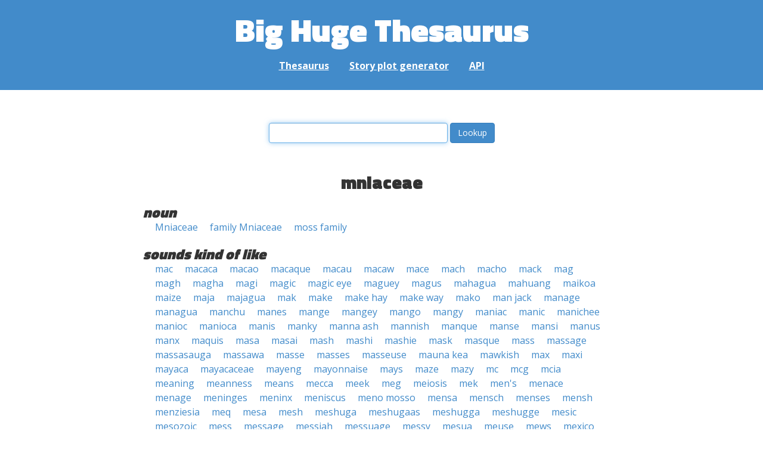

--- FILE ---
content_type: text/html; charset=UTF-8
request_url: https://words.bighugelabs.com/mniaceae
body_size: 3760
content:
<!DOCTYPE html>
<html>
<head>
    <meta http-equiv="Content-type" content="text/html; charset=utf-8">
    <title>
        mniaceae | Synonyms, antonyms, and rhymes                    | Big Huge Thesaurus
            </title>
    <meta name="description" content="English synonyms, antonyms, sound-alike, and rhyming words for &#039;mniaceae&#039;">

    <meta property="og:title" content="Big Huge Thesaurus">
    <meta property="og:type" content="article">
    <meta property="og:description" content="English synonyms, antonyms, sound-alike, and rhyming words for &#039;mniaceae&#039;">
    <meta property="og:url" content="https://words.bighugelabs.com">
    <meta property="og:image" content="https://words.bighugelabs.com/images/card.jpg">

    <meta name="twitter:card" content="summary_large_image">
    <meta name="twitter:title" content="Big Huge Thesaurus">
    <meta name="twitter:url" content="https://words.bighugelabs.com">
    <meta name="twitter:description" content="English synonyms, antonyms, sound-alike, and rhyming words for &#039;mniaceae&#039;">
    <meta name="twitter:image" content="https://words.bighugelabs.com/images/card.jpg">

    <link rel="shortcut icon" href="/images/favicon.ico">
    <link rel="apple-touch-icon" href="/images/apple-touch-icon.png">
    <meta name="viewport" content="width=device-width">
    <meta name="csrf-token" content="0w4hJqpIzhhXThlu6YqaD2LpLpqhXhcGFjlyR3kz">

    <script type="text/javascript" src="//ajax.googleapis.com/ajax/libs/jquery/1.7.2/jquery.min.js"></script>
    <script>
        (function(i,s,o,g,r,a,m){i['GoogleAnalyticsObject']=r;i[r]=i[r]||function(){
            (i[r].q=i[r].q||[]).push(arguments)},i[r].l=1*new Date();a=s.createElement(o),
            m=s.getElementsByTagName(o)[0];a.async=1;a.src=g;m.parentNode.insertBefore(a,m)
        })(window,document,'script','//www.google-analytics.com/analytics.js','ga');

        ga('create', 'UA-53154-15', 'bighugelabs.com');
        ga('set', 'anonymizeIp', true);
        ga('send', 'pageview');
    </script>
    <link href="https://fonts.googleapis.com/css?family=Open+Sans:400,400i,700,700i,800|Roboto+Mono:400,400i,700,700i|Titillium+Web:900&display=swap" rel="stylesheet">
    <link href="//netdna.bootstrapcdn.com/font-awesome/4.0.3/css/font-awesome.css" rel="stylesheet">
    <link rel="stylesheet" href="//netdna.bootstrapcdn.com/bootstrap/3.0.3/css/bootstrap.min.css">
    <script src="//netdna.bootstrapcdn.com/bootstrap/3.0.3/js/bootstrap.min.js"></script>
    <link rel="stylesheet" type="text/css" href="/css/app.css?id=b5e8ab09ef20c4e8acf6" media="screen, print" />
</head>

<body class="">

<script type="text/javascript">
    window.google_analytics_uacct = "UA-53154-15";
</script>

<div id="app" class="wrap">
    <header>
        <h1>
            <a href="/">Big Huge Thesaurus</a>
        </h1>
        <nav>
            <a href="/">Thesaurus</a>
            <a href="/site/plot">Story plot generator</a>
            <a href="/site/api">API</a>
        </nav>
    </header>

    <section class="content">
                                    </section>

    
    <lookup-form></lookup-form>

    <div class="results">
                    <h2 class="center">mniaceae</h2>

                                                <h3>noun</h3>
                
                                                        <ul class="words">
                                                    <li><a href="/Mniaceae">Mniaceae</a></li>
                                                    <li><a href="/family Mniaceae">family Mniaceae</a></li>
                                                    <li><a href="/moss family">moss family</a></li>
                                            </ul>
                                    
        
                    <h3>sounds kind of like</h3>
            <ul class="words">
                                    <li><a href="/mac">mac</a></li>
                                    <li><a href="/macaca">macaca</a></li>
                                    <li><a href="/macao">macao</a></li>
                                    <li><a href="/macaque">macaque</a></li>
                                    <li><a href="/macau">macau</a></li>
                                    <li><a href="/macaw">macaw</a></li>
                                    <li><a href="/mace">mace</a></li>
                                    <li><a href="/mach">mach</a></li>
                                    <li><a href="/macho">macho</a></li>
                                    <li><a href="/mack">mack</a></li>
                                    <li><a href="/mag">mag</a></li>
                                    <li><a href="/magh">magh</a></li>
                                    <li><a href="/magha">magha</a></li>
                                    <li><a href="/magi">magi</a></li>
                                    <li><a href="/magic">magic</a></li>
                                    <li><a href="/magic eye">magic eye</a></li>
                                    <li><a href="/maguey">maguey</a></li>
                                    <li><a href="/magus">magus</a></li>
                                    <li><a href="/mahagua">mahagua</a></li>
                                    <li><a href="/mahuang">mahuang</a></li>
                                    <li><a href="/maikoa">maikoa</a></li>
                                    <li><a href="/maize">maize</a></li>
                                    <li><a href="/maja">maja</a></li>
                                    <li><a href="/majagua">majagua</a></li>
                                    <li><a href="/mak">mak</a></li>
                                    <li><a href="/make">make</a></li>
                                    <li><a href="/make hay">make hay</a></li>
                                    <li><a href="/make way">make way</a></li>
                                    <li><a href="/mako">mako</a></li>
                                    <li><a href="/man jack">man jack</a></li>
                                    <li><a href="/manage">manage</a></li>
                                    <li><a href="/managua">managua</a></li>
                                    <li><a href="/manchu">manchu</a></li>
                                    <li><a href="/manes">manes</a></li>
                                    <li><a href="/mange">mange</a></li>
                                    <li><a href="/mangey">mangey</a></li>
                                    <li><a href="/mango">mango</a></li>
                                    <li><a href="/mangy">mangy</a></li>
                                    <li><a href="/maniac">maniac</a></li>
                                    <li><a href="/manic">manic</a></li>
                                    <li><a href="/manichee">manichee</a></li>
                                    <li><a href="/manioc">manioc</a></li>
                                    <li><a href="/manioca">manioca</a></li>
                                    <li><a href="/manis">manis</a></li>
                                    <li><a href="/manky">manky</a></li>
                                    <li><a href="/manna ash">manna ash</a></li>
                                    <li><a href="/mannish">mannish</a></li>
                                    <li><a href="/manque">manque</a></li>
                                    <li><a href="/manse">manse</a></li>
                                    <li><a href="/mansi">mansi</a></li>
                                    <li><a href="/manus">manus</a></li>
                                    <li><a href="/manx">manx</a></li>
                                    <li><a href="/maquis">maquis</a></li>
                                    <li><a href="/masa">masa</a></li>
                                    <li><a href="/masai">masai</a></li>
                                    <li><a href="/mash">mash</a></li>
                                    <li><a href="/mashi">mashi</a></li>
                                    <li><a href="/mashie">mashie</a></li>
                                    <li><a href="/mask">mask</a></li>
                                    <li><a href="/masque">masque</a></li>
                                    <li><a href="/mass">mass</a></li>
                                    <li><a href="/massage">massage</a></li>
                                    <li><a href="/massasauga">massasauga</a></li>
                                    <li><a href="/massawa">massawa</a></li>
                                    <li><a href="/masse">masse</a></li>
                                    <li><a href="/masses">masses</a></li>
                                    <li><a href="/masseuse">masseuse</a></li>
                                    <li><a href="/mauna kea">mauna kea</a></li>
                                    <li><a href="/mawkish">mawkish</a></li>
                                    <li><a href="/max">max</a></li>
                                    <li><a href="/maxi">maxi</a></li>
                                    <li><a href="/mayaca">mayaca</a></li>
                                    <li><a href="/mayacaceae">mayacaceae</a></li>
                                    <li><a href="/mayeng">mayeng</a></li>
                                    <li><a href="/mayonnaise">mayonnaise</a></li>
                                    <li><a href="/mays">mays</a></li>
                                    <li><a href="/maze">maze</a></li>
                                    <li><a href="/mazy">mazy</a></li>
                                    <li><a href="/mc">mc</a></li>
                                    <li><a href="/mcg">mcg</a></li>
                                    <li><a href="/mcia">mcia</a></li>
                                    <li><a href="/meaning">meaning</a></li>
                                    <li><a href="/meanness">meanness</a></li>
                                    <li><a href="/means">means</a></li>
                                    <li><a href="/mecca">mecca</a></li>
                                    <li><a href="/meek">meek</a></li>
                                    <li><a href="/meg">meg</a></li>
                                    <li><a href="/meiosis">meiosis</a></li>
                                    <li><a href="/mek">mek</a></li>
                                    <li><a href="/men&#039;s">men&#039;s</a></li>
                                    <li><a href="/menace">menace</a></li>
                                    <li><a href="/menage">menage</a></li>
                                    <li><a href="/meninges">meninges</a></li>
                                    <li><a href="/meninx">meninx</a></li>
                                    <li><a href="/meniscus">meniscus</a></li>
                                    <li><a href="/meno mosso">meno mosso</a></li>
                                    <li><a href="/mensa">mensa</a></li>
                                    <li><a href="/mensch">mensch</a></li>
                                    <li><a href="/menses">menses</a></li>
                                    <li><a href="/mensh">mensh</a></li>
                                    <li><a href="/menziesia">menziesia</a></li>
                                    <li><a href="/meq">meq</a></li>
                                    <li><a href="/mesa">mesa</a></li>
                                    <li><a href="/mesh">mesh</a></li>
                                    <li><a href="/meshuga">meshuga</a></li>
                                    <li><a href="/meshugaas">meshugaas</a></li>
                                    <li><a href="/meshugga">meshugga</a></li>
                                    <li><a href="/meshugge">meshugge</a></li>
                                    <li><a href="/mesic">mesic</a></li>
                                    <li><a href="/mesozoic">mesozoic</a></li>
                                    <li><a href="/mess">mess</a></li>
                                    <li><a href="/message">message</a></li>
                                    <li><a href="/messiah">messiah</a></li>
                                    <li><a href="/messuage">messuage</a></li>
                                    <li><a href="/messy">messy</a></li>
                                    <li><a href="/mesua">mesua</a></li>
                                    <li><a href="/meuse">meuse</a></li>
                                    <li><a href="/mews">mews</a></li>
                                    <li><a href="/mexico">mexico</a></li>
                                    <li><a href="/mezuza">mezuza</a></li>
                                    <li><a href="/mezuzah">mezuzah</a></li>
                                    <li><a href="/mezzo">mezzo</a></li>
                                    <li><a href="/mg">mg</a></li>
                                    <li><a href="/mhz">mhz</a></li>
                                    <li><a href="/mica">mica</a></li>
                                    <li><a href="/micaceous">micaceous</a></li>
                                    <li><a href="/micah">micah</a></li>
                                    <li><a href="/micheas">micheas</a></li>
                                    <li><a href="/mick">mick</a></li>
                                    <li><a href="/mickey">mickey</a></li>
                                    <li><a href="/mike">mike</a></li>
                                    <li><a href="/mimamsa">mimamsa</a></li>
                                    <li><a href="/mimesis">mimesis</a></li>
                                    <li><a href="/mimic">mimic</a></li>
                                    <li><a href="/mimosa">mimosa</a></li>
                                    <li><a href="/mimosaceae">mimosaceae</a></li>
                                    <li><a href="/mimus">mimus</a></li>
                                    <li><a href="/minacious">minacious</a></li>
                                    <li><a href="/mince">mince</a></li>
                                    <li><a href="/ming">ming</a></li>
                                    <li><a href="/minge">minge</a></li>
                                    <li><a href="/mingy">mingy</a></li>
                                    <li><a href="/minimise">minimise</a></li>
                                    <li><a href="/minimize">minimize</a></li>
                                    <li><a href="/minimum wage">minimum wage</a></li>
                                    <li><a href="/minimus">minimus</a></li>
                                    <li><a href="/mining">mining</a></li>
                                    <li><a href="/mink">mink</a></li>
                                    <li><a href="/minkowski">minkowski</a></li>
                                    <li><a href="/minnie mouse">minnie mouse</a></li>
                                    <li><a href="/minos">minos</a></li>
                                    <li><a href="/minsk">minsk</a></li>
                                    <li><a href="/minus">minus</a></li>
                                    <li><a href="/minx">minx</a></li>
                                    <li><a href="/miosis">miosis</a></li>
                                    <li><a href="/miscue">miscue</a></li>
                                    <li><a href="/misgauge">misgauge</a></li>
                                    <li><a href="/mishegaas">mishegaas</a></li>
                                    <li><a href="/mishegoss">mishegoss</a></li>
                                    <li><a href="/miss">miss</a></li>
                                    <li><a href="/missis">missis</a></li>
                                    <li><a href="/missus">missus</a></li>
                                    <li><a href="/missy">missy</a></li>
                                    <li><a href="/misuse">misuse</a></li>
                                    <li><a href="/miwok">miwok</a></li>
                                    <li><a href="/mix">mix</a></li>
                                    <li><a href="/mko">mko</a></li>
                                    <li><a href="/mm hg">mm hg</a></li>
                                    <li><a href="/mnemonic">mnemonic</a></li>
                                    <li><a href="/mnemonics">mnemonics</a></li>
                                    <li><a href="/moaning">moaning</a></li>
                                    <li><a href="/mocha">mocha</a></li>
                                    <li><a href="/mock">mock</a></li>
                                    <li><a href="/mohawk">mohawk</a></li>
                                    <li><a href="/mojo">mojo</a></li>
                                    <li><a href="/moke">moke</a></li>
                                    <li><a href="/moksa">moksa</a></li>
                                    <li><a href="/momos">momos</a></li>
                                    <li><a href="/momus">momus</a></li>
                                    <li><a href="/monaco">monaco</a></li>
                                    <li><a href="/monas">monas</a></li>
                                    <li><a href="/monecious">monecious</a></li>
                                    <li><a href="/monegasque">monegasque</a></li>
                                    <li><a href="/moneses">moneses</a></li>
                                    <li><a href="/mongo">mongo</a></li>
                                    <li><a href="/mongoose">mongoose</a></li>
                                    <li><a href="/monish">monish</a></li>
                                    <li><a href="/monk">monk</a></li>
                                    <li><a href="/monkey">monkey</a></li>
                                    <li><a href="/monkish">monkish</a></li>
                                    <li><a href="/monoecious">monoecious</a></li>
                                    <li><a href="/monoicous">monoicous</a></li>
                                    <li><a href="/monomaniac">monomaniac</a></li>
                                    <li><a href="/mons">mons</a></li>
                                    <li><a href="/moo-cow">moo-cow</a></li>
                                    <li><a href="/mooch">mooch</a></li>
                                    <li><a href="/moose">moose</a></li>
                                    <li><a href="/mosaic">mosaic</a></li>
                                    <li><a href="/moschus">moschus</a></li>
                                    <li><a href="/moscow">moscow</a></li>
                                    <li><a href="/moses">moses</a></li>
                                    <li><a href="/mosey">mosey</a></li>
                                    <li><a href="/mosh">mosh</a></li>
                                    <li><a href="/mosque">mosque</a></li>
                                    <li><a href="/moss">moss</a></li>
                                    <li><a href="/mossy">mossy</a></li>
                                    <li><a href="/moujik">moujik</a></li>
                                    <li><a href="/mouse">mouse</a></li>
                                    <li><a href="/mousey">mousey</a></li>
                                    <li><a href="/moussaka">moussaka</a></li>
                                    <li><a href="/mousse">mousse</a></li>
                                    <li><a href="/mousy">mousy</a></li>
                                    <li><a href="/moxie">moxie</a></li>
                                    <li><a href="/ms">ms</a></li>
                                    <li><a href="/ms.">ms.</a></li>
                                    <li><a href="/msasa">msasa</a></li>
                                    <li><a href="/msc">msc</a></li>
                                    <li><a href="/msec">msec</a></li>
                                    <li><a href="/msg">msg</a></li>
                                    <li><a href="/msh">msh</a></li>
                                    <li><a href="/much">much</a></li>
                                    <li><a href="/much as">much as</a></li>
                                    <li><a href="/muck">muck</a></li>
                                    <li><a href="/mucky">mucky</a></li>
                                    <li><a href="/mucosa">mucosa</a></li>
                                    <li><a href="/mucose">mucose</a></li>
                                    <li><a href="/mucous">mucous</a></li>
                                    <li><a href="/mucus">mucus</a></li>
                                    <li><a href="/mug">mug</a></li>
                                    <li><a href="/muggee">muggee</a></li>
                                    <li><a href="/muggy">muggy</a></li>
                                    <li><a href="/mujik">mujik</a></li>
                                    <li><a href="/mummichog">mummichog</a></li>
                                    <li><a href="/munch">munch</a></li>
                                    <li><a href="/muncie">muncie</a></li>
                                    <li><a href="/mung">mung</a></li>
                                    <li><a href="/munich">munich</a></li>
                                    <li><a href="/munj">munj</a></li>
                                    <li><a href="/munja">munja</a></li>
                                    <li><a href="/munjuk">munjuk</a></li>
                                    <li><a href="/mus">mus</a></li>
                                    <li><a href="/musa">musa</a></li>
                                    <li><a href="/musaceae">musaceae</a></li>
                                    <li><a href="/musca">musca</a></li>
                                    <li><a href="/musci">musci</a></li>
                                    <li><a href="/muse">muse</a></li>
                                    <li><a href="/musgoi">musgoi</a></li>
                                    <li><a href="/musgu">musgu</a></li>
                                    <li><a href="/mush">mush</a></li>
                                    <li><a href="/mushy">mushy</a></li>
                                    <li><a href="/music">music</a></li>
                                    <li><a href="/musk">musk</a></li>
                                    <li><a href="/musk hog">musk hog</a></li>
                                    <li><a href="/musk ox">musk ox</a></li>
                                    <li><a href="/muskogee">muskogee</a></li>
                                    <li><a href="/musky">musky</a></li>
                                    <li><a href="/musquash">musquash</a></li>
                                    <li><a href="/muss">muss</a></li>
                                    <li><a href="/mussy">mussy</a></li>
                                    <li><a href="/muzhik">muzhik</a></li>
                                    <li><a href="/muzjik">muzjik</a></li>
                                    <li><a href="/muzzy">muzzy</a></li>
                                    <li><a href="/mwanza">mwanza</a></li>
                                    <li><a href="/mx">mx</a></li>
                                    <li><a href="/myaceae">myaceae</a></li>
                                    <li><a href="/mycosis">mycosis</a></li>
                                    <li><a href="/myg">myg</a></li>
                                    <li><a href="/myiasis">myiasis</a></li>
                                    <li><a href="/myosis">myosis</a></li>
                                    <li><a href="/mysis">mysis</a></li>
                            </ul>
        
        
        
        
            </div>


    <div class="clear"></div>

    <footer>
        <p>
            <a href="/site/about">About</a>
            <a href="/site/api">API</a>
            <a href="/site/terms">Terms</a>
            <a href="/site/privacy">Privacy</a>
	    <a href="mailto:support@bighugelabs.com?subject=Thesaurus support" target="_blank">Contact</a>

                            <a href="/account/login">Sign in</a>
                    </p>
        <p class="copyright">
            Copyright ©
            2026            Big Huge Thesaurus. All Rights
            Reserved.
        </p>
    </footer>

</div>
<!-- wrap -->

<script>
    $(document).ready(function() {
        if ($('[data-toggle="tooltip"]').length) {
            $('[data-toggle="tooltip"]').tooltip();
        }
        if ($('[data-toggle="popover"]').length) {
            $('[data-toggle="popover"]').popover();
        }
    });
</script>

<!-- Modal -->
<div class="modal fade" id="modalDialog" tabindex="-1" role="dialog" aria-labelledby="modalDialogLabel" aria-hidden="true">
    <div class="modal-dialog">
        <div class="modal-content">
            <div class="modal-header">
                <button type="button" class="close" data-dismiss="modal" aria-hidden="true">&times;</button>
                <h4 class="modal-title" id="modalDialogLabel"></h4>
            </div>
            <div class="modal-body"></div>
            <div class="modal-footer">
                <button type="button" class="btn btn-default" data-dismiss="modal">Cancel</button>
                <button type="button" class="btn btn-primary">Save</button>
                <button type="button" class="btn btn-danger">Delete</button>
            </div>
        </div><!-- /.modal-content -->
    </div><!-- /.modal-dialog -->
</div><!-- /.modal -->


<script src="/js/app.js?id=e95901ec6aa9faad0565"></script>

<!-- Cloudflare Web Analytics --><script defer src='https://static.cloudflareinsights.com/beacon.min.js' data-cf-beacon='{"token": "a9ca42a770f44bd3809df510ba694b4d"}'></script><!-- End Cloudflare Web Analytics -->
</body>

</html>
